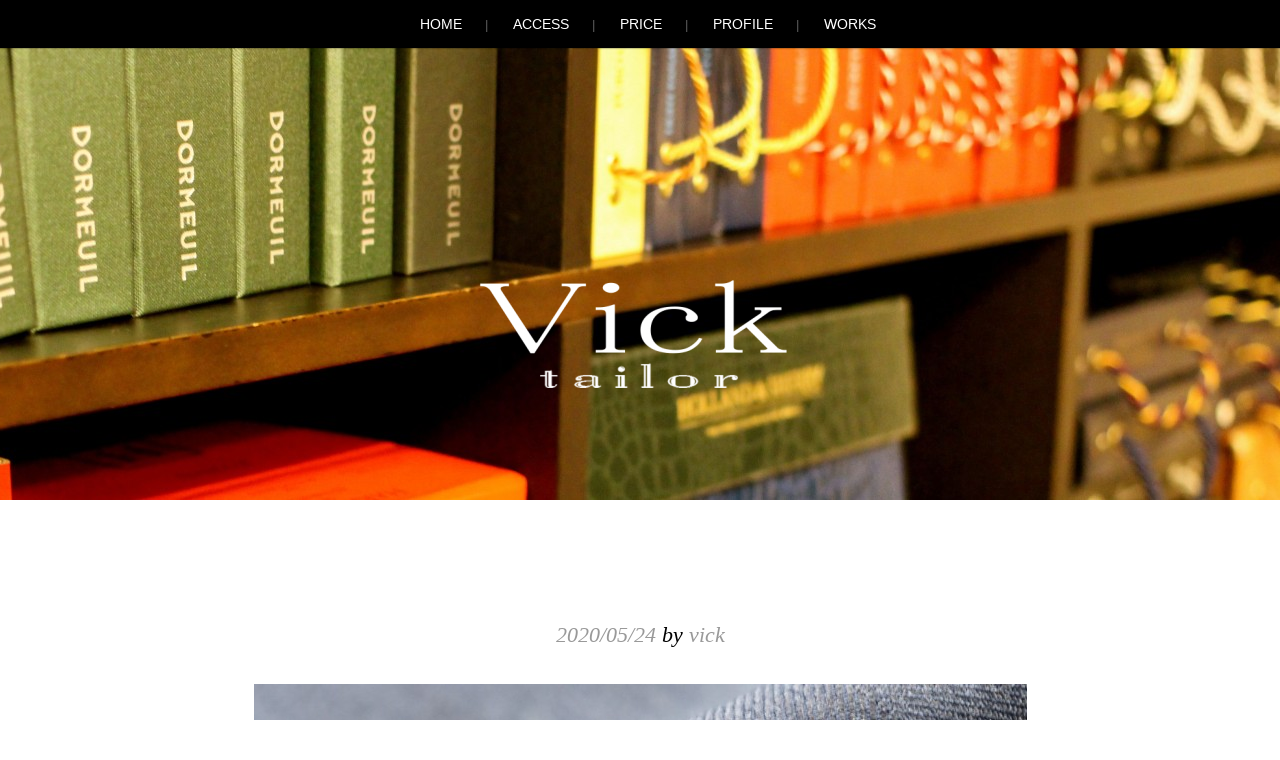

--- FILE ---
content_type: text/html; charset=UTF-8
request_url: https://www.vicktailor.jp/2020/05/24/10359/
body_size: 30173
content:
<!DOCTYPE html>
<html lang="ja">
<head>

<!-- Global site tag (gtag.js) - Google Analytics -->
<script async src="https://www.googletagmanager.com/gtag/js?id=UA-26039247-9"></script>
<script>
  window.dataLayer = window.dataLayer || [];
  function gtag(){dataLayer.push(arguments);}
  gtag('js', new Date());

  gtag('config', 'UA-26039247-9');
</script>

<meta charset="UTF-8" />
<meta name="viewport" conlandscapet="width=device-width" />
<title>VickTailor</title>
<link rel="profile" href="https://gmpg.org/xfn/11" />
<link rel="pingback" href="https://www.vicktailor.jp/xmlrpc.php" />

<meta name='robots' content='max-image-preview:large' />
<link rel='dns-prefetch' href='//s.w.org' />
<link rel="alternate" type="application/rss+xml" title="VickTailor &raquo; フィード" href="https://www.vicktailor.jp/feed/" />
<link rel="alternate" type="application/rss+xml" title="VickTailor &raquo; コメントフィード" href="https://www.vicktailor.jp/comments/feed/" />
<script type="text/javascript">
window._wpemojiSettings = {"baseUrl":"https:\/\/s.w.org\/images\/core\/emoji\/14.0.0\/72x72\/","ext":".png","svgUrl":"https:\/\/s.w.org\/images\/core\/emoji\/14.0.0\/svg\/","svgExt":".svg","source":{"concatemoji":"https:\/\/www.vicktailor.jp\/wp-includes\/js\/wp-emoji-release.min.js?ver=6.0"}};
/*! This file is auto-generated */
!function(e,a,t){var n,r,o,i=a.createElement("canvas"),p=i.getContext&&i.getContext("2d");function s(e,t){var a=String.fromCharCode,e=(p.clearRect(0,0,i.width,i.height),p.fillText(a.apply(this,e),0,0),i.toDataURL());return p.clearRect(0,0,i.width,i.height),p.fillText(a.apply(this,t),0,0),e===i.toDataURL()}function c(e){var t=a.createElement("script");t.src=e,t.defer=t.type="text/javascript",a.getElementsByTagName("head")[0].appendChild(t)}for(o=Array("flag","emoji"),t.supports={everything:!0,everythingExceptFlag:!0},r=0;r<o.length;r++)t.supports[o[r]]=function(e){if(!p||!p.fillText)return!1;switch(p.textBaseline="top",p.font="600 32px Arial",e){case"flag":return s([127987,65039,8205,9895,65039],[127987,65039,8203,9895,65039])?!1:!s([55356,56826,55356,56819],[55356,56826,8203,55356,56819])&&!s([55356,57332,56128,56423,56128,56418,56128,56421,56128,56430,56128,56423,56128,56447],[55356,57332,8203,56128,56423,8203,56128,56418,8203,56128,56421,8203,56128,56430,8203,56128,56423,8203,56128,56447]);case"emoji":return!s([129777,127995,8205,129778,127999],[129777,127995,8203,129778,127999])}return!1}(o[r]),t.supports.everything=t.supports.everything&&t.supports[o[r]],"flag"!==o[r]&&(t.supports.everythingExceptFlag=t.supports.everythingExceptFlag&&t.supports[o[r]]);t.supports.everythingExceptFlag=t.supports.everythingExceptFlag&&!t.supports.flag,t.DOMReady=!1,t.readyCallback=function(){t.DOMReady=!0},t.supports.everything||(n=function(){t.readyCallback()},a.addEventListener?(a.addEventListener("DOMContentLoaded",n,!1),e.addEventListener("load",n,!1)):(e.attachEvent("onload",n),a.attachEvent("onreadystatechange",function(){"complete"===a.readyState&&t.readyCallback()})),(e=t.source||{}).concatemoji?c(e.concatemoji):e.wpemoji&&e.twemoji&&(c(e.twemoji),c(e.wpemoji)))}(window,document,window._wpemojiSettings);
</script>
<style type="text/css">
img.wp-smiley,
img.emoji {
	display: inline !important;
	border: none !important;
	box-shadow: none !important;
	height: 1em !important;
	width: 1em !important;
	margin: 0 0.07em !important;
	vertical-align: -0.1em !important;
	background: none !important;
	padding: 0 !important;
}
</style>
	<link rel='stylesheet' id='wp-block-library-css'  href='https://www.vicktailor.jp/wp-includes/css/dist/block-library/style.min.css?ver=6.0' type='text/css' media='all' />
<style id='global-styles-inline-css' type='text/css'>
body{--wp--preset--color--black: #000000;--wp--preset--color--cyan-bluish-gray: #abb8c3;--wp--preset--color--white: #ffffff;--wp--preset--color--pale-pink: #f78da7;--wp--preset--color--vivid-red: #cf2e2e;--wp--preset--color--luminous-vivid-orange: #ff6900;--wp--preset--color--luminous-vivid-amber: #fcb900;--wp--preset--color--light-green-cyan: #7bdcb5;--wp--preset--color--vivid-green-cyan: #00d084;--wp--preset--color--pale-cyan-blue: #8ed1fc;--wp--preset--color--vivid-cyan-blue: #0693e3;--wp--preset--color--vivid-purple: #9b51e0;--wp--preset--gradient--vivid-cyan-blue-to-vivid-purple: linear-gradient(135deg,rgba(6,147,227,1) 0%,rgb(155,81,224) 100%);--wp--preset--gradient--light-green-cyan-to-vivid-green-cyan: linear-gradient(135deg,rgb(122,220,180) 0%,rgb(0,208,130) 100%);--wp--preset--gradient--luminous-vivid-amber-to-luminous-vivid-orange: linear-gradient(135deg,rgba(252,185,0,1) 0%,rgba(255,105,0,1) 100%);--wp--preset--gradient--luminous-vivid-orange-to-vivid-red: linear-gradient(135deg,rgba(255,105,0,1) 0%,rgb(207,46,46) 100%);--wp--preset--gradient--very-light-gray-to-cyan-bluish-gray: linear-gradient(135deg,rgb(238,238,238) 0%,rgb(169,184,195) 100%);--wp--preset--gradient--cool-to-warm-spectrum: linear-gradient(135deg,rgb(74,234,220) 0%,rgb(151,120,209) 20%,rgb(207,42,186) 40%,rgb(238,44,130) 60%,rgb(251,105,98) 80%,rgb(254,248,76) 100%);--wp--preset--gradient--blush-light-purple: linear-gradient(135deg,rgb(255,206,236) 0%,rgb(152,150,240) 100%);--wp--preset--gradient--blush-bordeaux: linear-gradient(135deg,rgb(254,205,165) 0%,rgb(254,45,45) 50%,rgb(107,0,62) 100%);--wp--preset--gradient--luminous-dusk: linear-gradient(135deg,rgb(255,203,112) 0%,rgb(199,81,192) 50%,rgb(65,88,208) 100%);--wp--preset--gradient--pale-ocean: linear-gradient(135deg,rgb(255,245,203) 0%,rgb(182,227,212) 50%,rgb(51,167,181) 100%);--wp--preset--gradient--electric-grass: linear-gradient(135deg,rgb(202,248,128) 0%,rgb(113,206,126) 100%);--wp--preset--gradient--midnight: linear-gradient(135deg,rgb(2,3,129) 0%,rgb(40,116,252) 100%);--wp--preset--duotone--dark-grayscale: url('#wp-duotone-dark-grayscale');--wp--preset--duotone--grayscale: url('#wp-duotone-grayscale');--wp--preset--duotone--purple-yellow: url('#wp-duotone-purple-yellow');--wp--preset--duotone--blue-red: url('#wp-duotone-blue-red');--wp--preset--duotone--midnight: url('#wp-duotone-midnight');--wp--preset--duotone--magenta-yellow: url('#wp-duotone-magenta-yellow');--wp--preset--duotone--purple-green: url('#wp-duotone-purple-green');--wp--preset--duotone--blue-orange: url('#wp-duotone-blue-orange');--wp--preset--font-size--small: 13px;--wp--preset--font-size--medium: 20px;--wp--preset--font-size--large: 36px;--wp--preset--font-size--x-large: 42px;}.has-black-color{color: var(--wp--preset--color--black) !important;}.has-cyan-bluish-gray-color{color: var(--wp--preset--color--cyan-bluish-gray) !important;}.has-white-color{color: var(--wp--preset--color--white) !important;}.has-pale-pink-color{color: var(--wp--preset--color--pale-pink) !important;}.has-vivid-red-color{color: var(--wp--preset--color--vivid-red) !important;}.has-luminous-vivid-orange-color{color: var(--wp--preset--color--luminous-vivid-orange) !important;}.has-luminous-vivid-amber-color{color: var(--wp--preset--color--luminous-vivid-amber) !important;}.has-light-green-cyan-color{color: var(--wp--preset--color--light-green-cyan) !important;}.has-vivid-green-cyan-color{color: var(--wp--preset--color--vivid-green-cyan) !important;}.has-pale-cyan-blue-color{color: var(--wp--preset--color--pale-cyan-blue) !important;}.has-vivid-cyan-blue-color{color: var(--wp--preset--color--vivid-cyan-blue) !important;}.has-vivid-purple-color{color: var(--wp--preset--color--vivid-purple) !important;}.has-black-background-color{background-color: var(--wp--preset--color--black) !important;}.has-cyan-bluish-gray-background-color{background-color: var(--wp--preset--color--cyan-bluish-gray) !important;}.has-white-background-color{background-color: var(--wp--preset--color--white) !important;}.has-pale-pink-background-color{background-color: var(--wp--preset--color--pale-pink) !important;}.has-vivid-red-background-color{background-color: var(--wp--preset--color--vivid-red) !important;}.has-luminous-vivid-orange-background-color{background-color: var(--wp--preset--color--luminous-vivid-orange) !important;}.has-luminous-vivid-amber-background-color{background-color: var(--wp--preset--color--luminous-vivid-amber) !important;}.has-light-green-cyan-background-color{background-color: var(--wp--preset--color--light-green-cyan) !important;}.has-vivid-green-cyan-background-color{background-color: var(--wp--preset--color--vivid-green-cyan) !important;}.has-pale-cyan-blue-background-color{background-color: var(--wp--preset--color--pale-cyan-blue) !important;}.has-vivid-cyan-blue-background-color{background-color: var(--wp--preset--color--vivid-cyan-blue) !important;}.has-vivid-purple-background-color{background-color: var(--wp--preset--color--vivid-purple) !important;}.has-black-border-color{border-color: var(--wp--preset--color--black) !important;}.has-cyan-bluish-gray-border-color{border-color: var(--wp--preset--color--cyan-bluish-gray) !important;}.has-white-border-color{border-color: var(--wp--preset--color--white) !important;}.has-pale-pink-border-color{border-color: var(--wp--preset--color--pale-pink) !important;}.has-vivid-red-border-color{border-color: var(--wp--preset--color--vivid-red) !important;}.has-luminous-vivid-orange-border-color{border-color: var(--wp--preset--color--luminous-vivid-orange) !important;}.has-luminous-vivid-amber-border-color{border-color: var(--wp--preset--color--luminous-vivid-amber) !important;}.has-light-green-cyan-border-color{border-color: var(--wp--preset--color--light-green-cyan) !important;}.has-vivid-green-cyan-border-color{border-color: var(--wp--preset--color--vivid-green-cyan) !important;}.has-pale-cyan-blue-border-color{border-color: var(--wp--preset--color--pale-cyan-blue) !important;}.has-vivid-cyan-blue-border-color{border-color: var(--wp--preset--color--vivid-cyan-blue) !important;}.has-vivid-purple-border-color{border-color: var(--wp--preset--color--vivid-purple) !important;}.has-vivid-cyan-blue-to-vivid-purple-gradient-background{background: var(--wp--preset--gradient--vivid-cyan-blue-to-vivid-purple) !important;}.has-light-green-cyan-to-vivid-green-cyan-gradient-background{background: var(--wp--preset--gradient--light-green-cyan-to-vivid-green-cyan) !important;}.has-luminous-vivid-amber-to-luminous-vivid-orange-gradient-background{background: var(--wp--preset--gradient--luminous-vivid-amber-to-luminous-vivid-orange) !important;}.has-luminous-vivid-orange-to-vivid-red-gradient-background{background: var(--wp--preset--gradient--luminous-vivid-orange-to-vivid-red) !important;}.has-very-light-gray-to-cyan-bluish-gray-gradient-background{background: var(--wp--preset--gradient--very-light-gray-to-cyan-bluish-gray) !important;}.has-cool-to-warm-spectrum-gradient-background{background: var(--wp--preset--gradient--cool-to-warm-spectrum) !important;}.has-blush-light-purple-gradient-background{background: var(--wp--preset--gradient--blush-light-purple) !important;}.has-blush-bordeaux-gradient-background{background: var(--wp--preset--gradient--blush-bordeaux) !important;}.has-luminous-dusk-gradient-background{background: var(--wp--preset--gradient--luminous-dusk) !important;}.has-pale-ocean-gradient-background{background: var(--wp--preset--gradient--pale-ocean) !important;}.has-electric-grass-gradient-background{background: var(--wp--preset--gradient--electric-grass) !important;}.has-midnight-gradient-background{background: var(--wp--preset--gradient--midnight) !important;}.has-small-font-size{font-size: var(--wp--preset--font-size--small) !important;}.has-medium-font-size{font-size: var(--wp--preset--font-size--medium) !important;}.has-large-font-size{font-size: var(--wp--preset--font-size--large) !important;}.has-x-large-font-size{font-size: var(--wp--preset--font-size--x-large) !important;}
</style>
<link rel='stylesheet' id='style-css'  href='https://www.vicktailor.jp/wp-content/themes/landscape-child/style.css?ver=6.0' type='text/css' media='all' />
<script type='text/javascript' src='https://www.vicktailor.jp/wp-includes/js/jquery/jquery.min.js?ver=3.6.0' id='jquery-core-js'></script>
<script type='text/javascript' src='https://www.vicktailor.jp/wp-includes/js/jquery/jquery-migrate.min.js?ver=3.3.2' id='jquery-migrate-js'></script>
<link rel="https://api.w.org/" href="https://www.vicktailor.jp/wp-json/" /><link rel="alternate" type="application/json" href="https://www.vicktailor.jp/wp-json/wp/v2/posts/10359" /><link rel="EditURI" type="application/rsd+xml" title="RSD" href="https://www.vicktailor.jp/xmlrpc.php?rsd" />
<link rel="wlwmanifest" type="application/wlwmanifest+xml" href="https://www.vicktailor.jp/wp-includes/wlwmanifest.xml" /> 
<meta name="generator" content="WordPress 6.0" />
<link rel="canonical" href="https://www.vicktailor.jp/2020/05/24/10359/" />
<link rel='shortlink' href='https://www.vicktailor.jp/?p=10359' />
<link rel="alternate" type="application/json+oembed" href="https://www.vicktailor.jp/wp-json/oembed/1.0/embed?url=https%3A%2F%2Fwww.vicktailor.jp%2F2020%2F05%2F24%2F10359%2F" />
<link rel="alternate" type="text/xml+oembed" href="https://www.vicktailor.jp/wp-json/oembed/1.0/embed?url=https%3A%2F%2Fwww.vicktailor.jp%2F2020%2F05%2F24%2F10359%2F&#038;format=xml" />
<!--[if lt IE 9]>
<script src="https://www.vicktailor.jp/wp-content/themes/landscape/js/html5.js" type="text/javascript"></script>
<![endif]-->

	<style type="text/css">

	
		#masthead {
			background: #111 url( https://www.vicktailor.jp/wp-content/uploads/2015/01/cropped-16.jpg ) center 0 no-repeat;
			margin-top: 0;
			padding-bottom: 0;
			max-width: 100%;
			height: 500px;
		}

			</style>
<link rel="icon" href="https://www.vicktailor.jp/wp-content/uploads/2023/06/v_fabicon-150x150.png" sizes="32x32" />
<link rel="icon" href="https://www.vicktailor.jp/wp-content/uploads/2023/06/v_fabicon.png" sizes="192x192" />
<link rel="apple-touch-icon" href="https://www.vicktailor.jp/wp-content/uploads/2023/06/v_fabicon.png" />
<meta name="msapplication-TileImage" content="https://www.vicktailor.jp/wp-content/uploads/2023/06/v_fabicon.png" />
</head>

<body class="post-template-default single single-post postid-10359 single-format-standard">
<div id="page" class="hfeed site">
		<header id="masthead" class="site-header" role="banner">
		<nav role="navigation" class="site-navigation main-navigation">
			<h1 class="assistive-text">Menu</h1>
			<div class="assistive-text skip-link"><a href="#conlandscapet" title="Skip to conlandscapet">Skip to conlandscapet</a></div>

			<div class="menu-%e3%83%8a%e3%83%93%e3%82%b2%e3%83%bc%e3%82%b7%e3%83%a7%e3%83%b3-container"><ul id="menu-%e3%83%8a%e3%83%93%e3%82%b2%e3%83%bc%e3%82%b7%e3%83%a7%e3%83%b3" class="menu"><li id="menu-item-13858" class="menu-item menu-item-type-post_type menu-item-object-page current_page_parent menu-item-13858"><a href="https://www.vicktailor.jp/sample-page/">HOME</a></li>
<li id="menu-item-13855" class="menu-item menu-item-type-post_type menu-item-object-page menu-item-13855"><a href="https://www.vicktailor.jp/access/">ACCESS</a></li>
<li id="menu-item-13856" class="menu-item menu-item-type-post_type menu-item-object-page menu-item-13856"><a href="https://www.vicktailor.jp/price/">PRICE</a></li>
<li id="menu-item-13857" class="menu-item menu-item-type-post_type menu-item-object-page menu-item-13857"><a href="https://www.vicktailor.jp/profile/">PROFILE</a></li>
<li id="menu-item-13859" class="menu-item menu-item-type-taxonomy menu-item-object-category current-post-ancestor current-menu-parent current-post-parent menu-item-13859"><a href="https://www.vicktailor.jp/category/works/">WORKS</a></li>
</ul></div>		</nav><!-- .site-navigation .main-navigation -->
		<div id="logo">
			<h1 class="site-title"><a href="https://www.vicktailor.jp/" title="VickTailor" rel="home"><img src="https://www.vicktailor.jp/wp-content/uploads/2013/11/vickset-e1383885336775.png"></a></h1>
			<!--<h2 class="site-description">Bespoke for the gentlemen</h2>-->
		</div>
	</header><!-- #masthead .site-header -->

<div id="main" class="site-main">

		<div id="primary" class="content-area">
			<div id="content" class="site-content" role="main">

			
				
<article id="post-10359" class="post-10359 post type-post status-publish format-standard hentry category-works">
	<header class="entry-header">
		<h1 class="entry-title"></h1>

		<div class="entry-meta">
			<a href="https://www.vicktailor.jp/2020/05/24/10359/" title="10:58 PM" rel="bookmark"><time class="entry-date" datetime="2020-05-24T22:58:41+09:00">2020/05/24</time></a><span class="byline"> by <span class="author vcard"><a class="url fn n" href="https://www.vicktailor.jp/author/vick/" title="View all posts by vick" rel="author">vick</a></span></span>		</div><!-- .entry-meta -->
	</header><!-- .entry-header -->

	<div class="entry-content">
		<p><a href="https://www.vicktailor.jp/wp-content/uploads/2020/05/6121507A-4436-44BF-92B4-90B84E8A5861.jpeg" rel="attachment wp-att-10358"><img class="size-large wp-image-10358 aligncenter" src="https://www.vicktailor.jp/wp-content/uploads/2020/05/6121507A-4436-44BF-92B4-90B84E8A5861-773x1024.jpeg" alt="6121507A-4436-44BF-92B4-90B84E8A5861" width="773" height="1024" srcset="https://www.vicktailor.jp/wp-content/uploads/2020/05/6121507A-4436-44BF-92B4-90B84E8A5861-773x1024.jpeg 773w, https://www.vicktailor.jp/wp-content/uploads/2020/05/6121507A-4436-44BF-92B4-90B84E8A5861-226x300.jpeg 226w, https://www.vicktailor.jp/wp-content/uploads/2020/05/6121507A-4436-44BF-92B4-90B84E8A5861-768x1018.jpeg 768w, https://www.vicktailor.jp/wp-content/uploads/2020/05/6121507A-4436-44BF-92B4-90B84E8A5861.jpeg 1280w" sizes="(max-width: 773px) 100vw, 773px" /></a><a href="https://www.vicktailor.jp/wp-content/uploads/2020/05/8AD471DF-984C-439B-84F3-9D7BBC88E02D.jpeg" rel="attachment wp-att-10357"><img loading="lazy" class=" wp-image-10357 aligncenter" src="https://www.vicktailor.jp/wp-content/uploads/2020/05/8AD471DF-984C-439B-84F3-9D7BBC88E02D-773x1024.jpeg" alt="8AD471DF-984C-439B-84F3-9D7BBC88E02D" width="773" height="1024" srcset="https://www.vicktailor.jp/wp-content/uploads/2020/05/8AD471DF-984C-439B-84F3-9D7BBC88E02D-773x1024.jpeg 773w, https://www.vicktailor.jp/wp-content/uploads/2020/05/8AD471DF-984C-439B-84F3-9D7BBC88E02D-226x300.jpeg 226w, https://www.vicktailor.jp/wp-content/uploads/2020/05/8AD471DF-984C-439B-84F3-9D7BBC88E02D-768x1018.jpeg 768w, https://www.vicktailor.jp/wp-content/uploads/2020/05/8AD471DF-984C-439B-84F3-9D7BBC88E02D.jpeg 1280w" sizes="(max-width: 773px) 100vw, 773px" /></a></p>
			</div><!-- .entry-content -->

	<footer class="entry-meta">
		This entry was posted in <a href="https://www.vicktailor.jp/category/works/" rel="category tag">works</a>. Bookmark the <a href="https://www.vicktailor.jp/2020/05/24/10359/" title="Permalink to " rel="bookmark">permalink</a>.
			</footer><!-- .entry-meta -->
</article><!-- #post-10359 -->

					<nav role="navigation" id="nav-below" class="site-navigation post-navigation">
		<h1 class="assistive-text">Post navigation</h1>

	
		<div class="nav-previous"><a href="https://www.vicktailor.jp/2020/05/23/10354/" rel="prev"><span class="meta-nav">&larr;</span> 前の投稿</a></div>		<div class="nav-next"><a href="https://www.vicktailor.jp/2020/05/25/10365/" rel="next">次の投稿 <span class="meta-nav">&rarr;</span></a></div>
	
	</nav><!-- #nav-below -->
	
				
			
			</div><!-- #content .site-content -->
		</div><!-- #primary .content-area -->

		<div id="secondary" class="widget-area" role="complementary">
						<div id="left-sidebar">
			<aside id="categories-2" class="widget widget_categories"><h1 class="widget-title">Category</h1>
			<ul>
					<li class="cat-item cat-item-2"><a href="https://www.vicktailor.jp/category/info/">info</a>
</li>
	<li class="cat-item cat-item-4"><a href="https://www.vicktailor.jp/category/%e6%96%b0%e7%9d%80%e7%94%9f%e5%9c%b0/">new arrival</a>
</li>
	<li class="cat-item cat-item-8"><a href="https://www.vicktailor.jp/category/stock/">stock</a>
</li>
	<li class="cat-item cat-item-7"><a href="https://www.vicktailor.jp/category/works/">works</a>
</li>
			</ul>

			</aside><aside id="block-10" class="widget widget_block widget_text">
<p><a href="https://www.vicktailor.jp/tag/suit/">Suit</a><br><a href="https://www.vicktailor.jp/tag/jacket/">Jaket</a><br><a href="https://www.vicktailor.jp/tag/coat/">Coat</a></p>
</aside>			</div><!-- #left-sidebar -->
			
			<div id="middle-sidebar">
			<aside id="archives-3" class="widget widget_archive"><h1 class="widget-title">Archive</h1>
			<ul>
					<li><a href='https://www.vicktailor.jp/2026/01/'>2026年1月</a></li>
	<li><a href='https://www.vicktailor.jp/2025/12/'>2025年12月</a></li>
	<li><a href='https://www.vicktailor.jp/2025/11/'>2025年11月</a></li>
	<li><a href='https://www.vicktailor.jp/2025/10/'>2025年10月</a></li>
	<li><a href='https://www.vicktailor.jp/2025/09/'>2025年9月</a></li>
	<li><a href='https://www.vicktailor.jp/2025/08/'>2025年8月</a></li>
	<li><a href='https://www.vicktailor.jp/2025/07/'>2025年7月</a></li>
	<li><a href='https://www.vicktailor.jp/2025/06/'>2025年6月</a></li>
	<li><a href='https://www.vicktailor.jp/2025/05/'>2025年5月</a></li>
	<li><a href='https://www.vicktailor.jp/2025/04/'>2025年4月</a></li>
	<li><a href='https://www.vicktailor.jp/2025/03/'>2025年3月</a></li>
	<li><a href='https://www.vicktailor.jp/2025/02/'>2025年2月</a></li>
	<li><a href='https://www.vicktailor.jp/2025/01/'>2025年1月</a></li>
	<li><a href='https://www.vicktailor.jp/2024/12/'>2024年12月</a></li>
	<li><a href='https://www.vicktailor.jp/2024/11/'>2024年11月</a></li>
	<li><a href='https://www.vicktailor.jp/2024/10/'>2024年10月</a></li>
	<li><a href='https://www.vicktailor.jp/2024/09/'>2024年9月</a></li>
	<li><a href='https://www.vicktailor.jp/2024/08/'>2024年8月</a></li>
	<li><a href='https://www.vicktailor.jp/2024/07/'>2024年7月</a></li>
	<li><a href='https://www.vicktailor.jp/2024/06/'>2024年6月</a></li>
	<li><a href='https://www.vicktailor.jp/2024/05/'>2024年5月</a></li>
	<li><a href='https://www.vicktailor.jp/2024/04/'>2024年4月</a></li>
	<li><a href='https://www.vicktailor.jp/2024/03/'>2024年3月</a></li>
	<li><a href='https://www.vicktailor.jp/2024/02/'>2024年2月</a></li>
	<li><a href='https://www.vicktailor.jp/2024/01/'>2024年1月</a></li>
	<li><a href='https://www.vicktailor.jp/2023/12/'>2023年12月</a></li>
	<li><a href='https://www.vicktailor.jp/2023/11/'>2023年11月</a></li>
	<li><a href='https://www.vicktailor.jp/2023/10/'>2023年10月</a></li>
	<li><a href='https://www.vicktailor.jp/2023/09/'>2023年9月</a></li>
	<li><a href='https://www.vicktailor.jp/2023/08/'>2023年8月</a></li>
	<li><a href='https://www.vicktailor.jp/2023/07/'>2023年7月</a></li>
	<li><a href='https://www.vicktailor.jp/2023/06/'>2023年6月</a></li>
	<li><a href='https://www.vicktailor.jp/2023/05/'>2023年5月</a></li>
	<li><a href='https://www.vicktailor.jp/2023/04/'>2023年4月</a></li>
	<li><a href='https://www.vicktailor.jp/2023/03/'>2023年3月</a></li>
	<li><a href='https://www.vicktailor.jp/2023/02/'>2023年2月</a></li>
	<li><a href='https://www.vicktailor.jp/2023/01/'>2023年1月</a></li>
	<li><a href='https://www.vicktailor.jp/2022/12/'>2022年12月</a></li>
	<li><a href='https://www.vicktailor.jp/2022/11/'>2022年11月</a></li>
	<li><a href='https://www.vicktailor.jp/2022/10/'>2022年10月</a></li>
	<li><a href='https://www.vicktailor.jp/2022/09/'>2022年9月</a></li>
	<li><a href='https://www.vicktailor.jp/2022/08/'>2022年8月</a></li>
	<li><a href='https://www.vicktailor.jp/2022/07/'>2022年7月</a></li>
	<li><a href='https://www.vicktailor.jp/2022/06/'>2022年6月</a></li>
	<li><a href='https://www.vicktailor.jp/2022/05/'>2022年5月</a></li>
	<li><a href='https://www.vicktailor.jp/2022/04/'>2022年4月</a></li>
	<li><a href='https://www.vicktailor.jp/2022/03/'>2022年3月</a></li>
	<li><a href='https://www.vicktailor.jp/2022/02/'>2022年2月</a></li>
	<li><a href='https://www.vicktailor.jp/2022/01/'>2022年1月</a></li>
	<li><a href='https://www.vicktailor.jp/2021/12/'>2021年12月</a></li>
	<li><a href='https://www.vicktailor.jp/2021/11/'>2021年11月</a></li>
	<li><a href='https://www.vicktailor.jp/2021/10/'>2021年10月</a></li>
	<li><a href='https://www.vicktailor.jp/2021/09/'>2021年9月</a></li>
	<li><a href='https://www.vicktailor.jp/2021/08/'>2021年8月</a></li>
	<li><a href='https://www.vicktailor.jp/2021/07/'>2021年7月</a></li>
	<li><a href='https://www.vicktailor.jp/2021/06/'>2021年6月</a></li>
	<li><a href='https://www.vicktailor.jp/2021/05/'>2021年5月</a></li>
	<li><a href='https://www.vicktailor.jp/2021/04/'>2021年4月</a></li>
	<li><a href='https://www.vicktailor.jp/2021/03/'>2021年3月</a></li>
	<li><a href='https://www.vicktailor.jp/2021/02/'>2021年2月</a></li>
	<li><a href='https://www.vicktailor.jp/2021/01/'>2021年1月</a></li>
	<li><a href='https://www.vicktailor.jp/2020/12/'>2020年12月</a></li>
	<li><a href='https://www.vicktailor.jp/2020/11/'>2020年11月</a></li>
	<li><a href='https://www.vicktailor.jp/2020/10/'>2020年10月</a></li>
	<li><a href='https://www.vicktailor.jp/2020/09/'>2020年9月</a></li>
	<li><a href='https://www.vicktailor.jp/2020/08/'>2020年8月</a></li>
	<li><a href='https://www.vicktailor.jp/2020/07/'>2020年7月</a></li>
	<li><a href='https://www.vicktailor.jp/2020/06/'>2020年6月</a></li>
	<li><a href='https://www.vicktailor.jp/2020/05/'>2020年5月</a></li>
	<li><a href='https://www.vicktailor.jp/2020/04/'>2020年4月</a></li>
	<li><a href='https://www.vicktailor.jp/2020/03/'>2020年3月</a></li>
	<li><a href='https://www.vicktailor.jp/2020/02/'>2020年2月</a></li>
	<li><a href='https://www.vicktailor.jp/2020/01/'>2020年1月</a></li>
	<li><a href='https://www.vicktailor.jp/2019/12/'>2019年12月</a></li>
	<li><a href='https://www.vicktailor.jp/2019/11/'>2019年11月</a></li>
	<li><a href='https://www.vicktailor.jp/2019/10/'>2019年10月</a></li>
	<li><a href='https://www.vicktailor.jp/2019/09/'>2019年9月</a></li>
	<li><a href='https://www.vicktailor.jp/2019/08/'>2019年8月</a></li>
	<li><a href='https://www.vicktailor.jp/2019/07/'>2019年7月</a></li>
	<li><a href='https://www.vicktailor.jp/2019/06/'>2019年6月</a></li>
	<li><a href='https://www.vicktailor.jp/2019/05/'>2019年5月</a></li>
	<li><a href='https://www.vicktailor.jp/2019/04/'>2019年4月</a></li>
	<li><a href='https://www.vicktailor.jp/2019/03/'>2019年3月</a></li>
	<li><a href='https://www.vicktailor.jp/2019/02/'>2019年2月</a></li>
	<li><a href='https://www.vicktailor.jp/2019/01/'>2019年1月</a></li>
	<li><a href='https://www.vicktailor.jp/2018/12/'>2018年12月</a></li>
	<li><a href='https://www.vicktailor.jp/2018/11/'>2018年11月</a></li>
	<li><a href='https://www.vicktailor.jp/2018/10/'>2018年10月</a></li>
	<li><a href='https://www.vicktailor.jp/2018/09/'>2018年9月</a></li>
	<li><a href='https://www.vicktailor.jp/2018/08/'>2018年8月</a></li>
	<li><a href='https://www.vicktailor.jp/2018/07/'>2018年7月</a></li>
	<li><a href='https://www.vicktailor.jp/2018/06/'>2018年6月</a></li>
	<li><a href='https://www.vicktailor.jp/2018/05/'>2018年5月</a></li>
	<li><a href='https://www.vicktailor.jp/2018/04/'>2018年4月</a></li>
	<li><a href='https://www.vicktailor.jp/2018/03/'>2018年3月</a></li>
	<li><a href='https://www.vicktailor.jp/2018/02/'>2018年2月</a></li>
	<li><a href='https://www.vicktailor.jp/2018/01/'>2018年1月</a></li>
	<li><a href='https://www.vicktailor.jp/2017/12/'>2017年12月</a></li>
	<li><a href='https://www.vicktailor.jp/2017/11/'>2017年11月</a></li>
	<li><a href='https://www.vicktailor.jp/2017/10/'>2017年10月</a></li>
	<li><a href='https://www.vicktailor.jp/2017/09/'>2017年9月</a></li>
	<li><a href='https://www.vicktailor.jp/2017/08/'>2017年8月</a></li>
	<li><a href='https://www.vicktailor.jp/2017/07/'>2017年7月</a></li>
	<li><a href='https://www.vicktailor.jp/2017/06/'>2017年6月</a></li>
	<li><a href='https://www.vicktailor.jp/2017/05/'>2017年5月</a></li>
	<li><a href='https://www.vicktailor.jp/2017/04/'>2017年4月</a></li>
	<li><a href='https://www.vicktailor.jp/2017/03/'>2017年3月</a></li>
	<li><a href='https://www.vicktailor.jp/2017/02/'>2017年2月</a></li>
	<li><a href='https://www.vicktailor.jp/2017/01/'>2017年1月</a></li>
	<li><a href='https://www.vicktailor.jp/2016/12/'>2016年12月</a></li>
	<li><a href='https://www.vicktailor.jp/2016/11/'>2016年11月</a></li>
	<li><a href='https://www.vicktailor.jp/2016/10/'>2016年10月</a></li>
	<li><a href='https://www.vicktailor.jp/2016/09/'>2016年9月</a></li>
	<li><a href='https://www.vicktailor.jp/2016/08/'>2016年8月</a></li>
	<li><a href='https://www.vicktailor.jp/2016/07/'>2016年7月</a></li>
	<li><a href='https://www.vicktailor.jp/2016/06/'>2016年6月</a></li>
	<li><a href='https://www.vicktailor.jp/2016/05/'>2016年5月</a></li>
	<li><a href='https://www.vicktailor.jp/2016/04/'>2016年4月</a></li>
	<li><a href='https://www.vicktailor.jp/2016/03/'>2016年3月</a></li>
	<li><a href='https://www.vicktailor.jp/2016/02/'>2016年2月</a></li>
	<li><a href='https://www.vicktailor.jp/2016/01/'>2016年1月</a></li>
			</ul>

			</aside>			</div><!-- #middle-sidebar -->
			
			<div id="right-sidebar">
			<aside id="block-11" class="widget widget_block">
<div style="height:100px" aria-hidden="true" class="wp-block-spacer"></div>
</aside>			</div><!-- #right-sidebar -->
		</div><!-- #secondary .widget-area -->

</div><!-- #main .site-main -->
</div><!-- #page .hfeed .site -->
	<footer id="colophon" class="site-footer" role="contentinfo">
		<div class="site-info">
<!--
						<a href="http://wordpress.org/" title="A Semantic Personal Publishing Platform" rel="generator">Proudly powered by WordPress</a>
			<span class="sep"> | </span>
			Landscape Theme by <a href="http://blankthemes.com/" rel="designer">Blank Themes</a>-->
		</div><!-- .site-info -->
	</footer><!-- #colophon .site-footer -->


<script type='text/javascript' src='https://www.vicktailor.jp/wp-content/themes/landscape/js/small-menu.js?ver=20120206' id='small-menu-js'></script>

</body>
</html>
